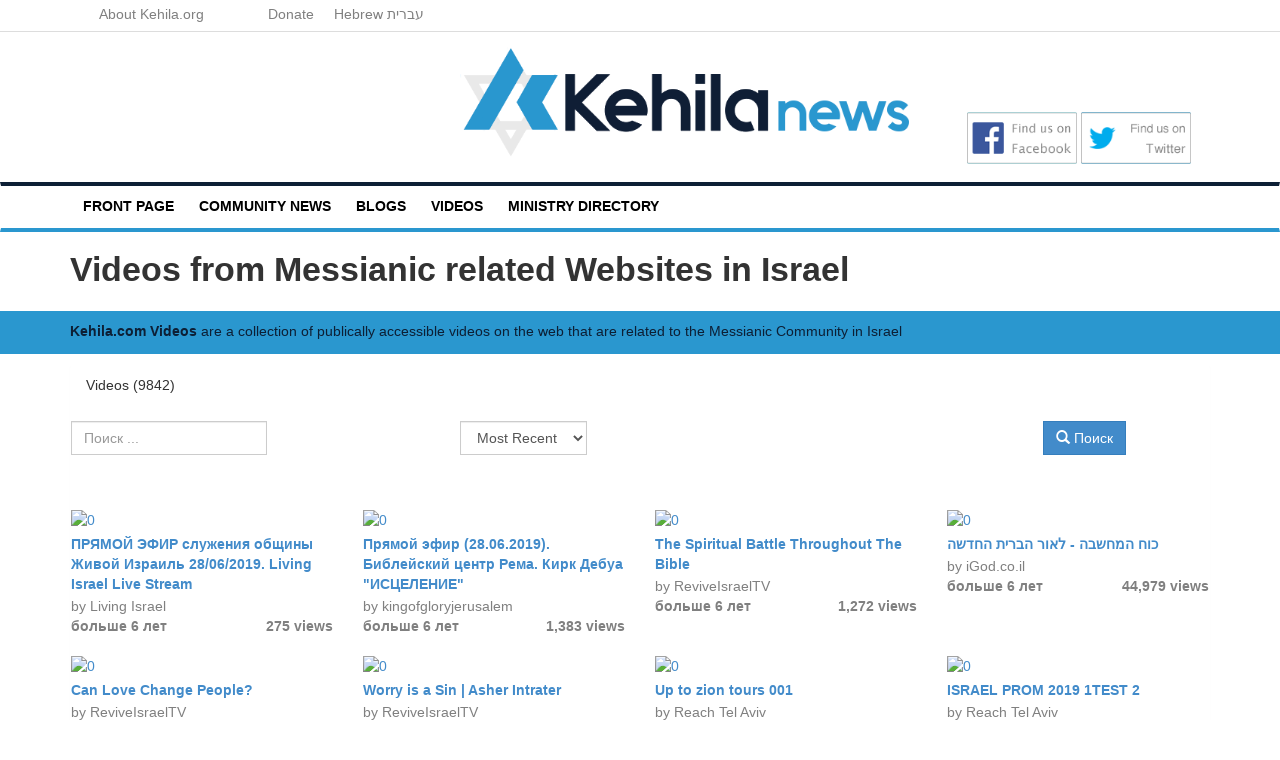

--- FILE ---
content_type: text/html; charset=utf-8
request_url: https://app.kehila.org/ru/videos?page=9
body_size: 5578
content:
<!DOCTYPE html>
<html>
<head>
	<meta charset="utf-8" />
	<title>Videos</title>

  <meta name='description' content="">

  <!-- meta -->
  <meta name="viewport" content="width=device-width, initial-scale=1.0, maximum-scale=1.0, user-scalable=no">

  <!-- Oribi -->
  <script type="application/javascript">
    (function(b,o,n,g,s,r,c){if(b[s])return;b[s]={};b[s].scriptToken="XzE2MjA3MDU0NzM";b[s].callsQueue=[];b[s].api=function(){b[s].callsQueue.push(arguments);};r=o.createElement(n);c=o.getElementsByTagName(n)[0];r.async=1;r.src=g;r.id=s+n;c.parentNode.insertBefore(r,c);})(window,document,"script","https://cdn.oribi.io/XzE2MjA3MDU0NzM/oribi.js","ORIBI");
  </script>

  <!-- stylesheets -->
  <meta charset="utf-8" />
 	<link href="/assets/application-9b8b5123eb27f0aec9eb1203f387e248.css" media="all" rel="stylesheet" type="text/css" />
  <link href="/assets/style-82705ea7db0ab52467d58c8adf092a6f.css" media="all" rel="stylesheet" type="text/css" />
  
  <!-- javascripts -->
      <script src="/assets/ga-kc-52990c3ee70fbdd3bd4481f922036a3e.js" type="text/javascript"></script>
	<script src="/assets/application-e6e616dfae9e77837e5a4f37e56dcc4d.js" type="text/javascript"></script>
  

  <!-- fonts -->
<!--   <link href='http://fonts.googleapis.com/css?family=Open+Sans:400italic,400,700,600,300' rel='stylesheet' type='text/css'>
 -->
 	<meta content="authenticity_token" name="csrf-param" />
<meta content="bWVpXptCDnvIKFOlXADD9iePTTBSPrfvDREF19PS1cE=" name="csrf-token" />
	<link href="/assets/kehilanews-951ef5b0c435807a57372848a346803f.ico" rel="shortcut icon" type="image/vnd.microsoft.icon" />

  <!--[if lt IE 9]>
    <script src="http://html5shim.googlecode/svn/trunk/html5.js" type="text/javascript"></script>
  <![endif]-->

  <!-- HTML5 Shim and Respond.js IE8 support of HTML5 elements and media queries -->
  <!--[if lt IE 9]>
    <script src="https://oss.maxcdn.com/libs/html5shiv/3.7.0/html5shiv.js"></script>
    <script src="https://oss.maxcdn.com/libs/respond.js/1.3.0/respond.min.js"></script>
  <![endif]-->


      <script>(function() {
        var _fbq = window._fbq || (window._fbq = []);
        if (!_fbq.loaded) {
          var fbds = document.createElement('script');
          fbds.async = true;
          fbds.src = '//connect.facebook.net/en_US/fbds.js';
          var s = document.getElementsByTagName('script')[0];
          s.parentNode.insertBefore(fbds, s);
          _fbq.loaded = true;
        }
        _fbq.push(['addPixelId', '806105692802761']);
      })();
      window._fbq = window._fbq || [];
      window._fbq.push(['track', 'PixelInitialized', {}]);
      </script>
      <noscript><img height="1" width="1" alt="" style="display:none" src="https://www.facebook.com/tr?id=806105692802761&amp;ev=PixelInitialized" /></noscript>


</head>

<body class="ru videos">

	
  <div class="topnavbar-border">
  <div class="container">
    <div class="row">
      <div class="col-sm-6 col-md-12 col-lg-12">
        <div class='topnavbar'>
           &nbsp;&nbsp;&nbsp;&nbsp;
          <a href="https://www1.kehila.org">About Kehila.org</a> &nbsp;&nbsp;&nbsp;&nbsp;
           &nbsp;&nbsp;&nbsp;&nbsp;
           &nbsp;&nbsp;&nbsp;&nbsp;
          <a href="https://donate.kehila.org/">Donate</a>&nbsp;&nbsp;&nbsp;&nbsp;
            <a href="/he/videos">Hebrew עברית</a>
        </div>
      </div>
    </div>
  </div>
</div>

  <header>
  <div class="container">
    <div class="row">
      <div class="hidden-xs col-sm-4 col-md-4 col-lg-4">
      &nbsp;
      </div>
      <div class="col-xs-5 col-sm-5 col-md-5 col-lg-5">
          <a href='http://app.kehilanews.com'>
            <!-- TODO CHANGE TO KEHILA DIRECTORY -->
          <img src='https://news.kehila.org/wp-content/uploads/2019/12/Kehila-Logo_News_Dark.png' alt='Kehila News Logo' class ='img-responsive logo'>
          </a>
      </div>

      <div class="hidden-xs col-sm-3 col-md-3 col-lg-3 text-center">
        <span>
          &nbsp;&nbsp;&nbsp;&nbsp;
        </span>
        <br />
        <span>
        <a target="_blank" title="follow us on facebook" href="https://www.facebook.com/kehilacom">
          <img alt="follow us on facebook" src="/assets/badgefacebook.png" border=0 class='img-responsive' style='width:110px;display:inline;'>
        </a>
        </span>
        <span>
        <a target="_blank" title="follow us on Twitter" href="https://twitter.com/kehilanews">
          <img alt="follow us on Twitter" src="/assets/badgetwitter.png" border=0 class='img-responsive' style='width:110px;display:inline;'>
        </a>
        </span>
      </div>
    </div>
  </div>
</header>

  <nav class="navbar" role="navigation">
  <div class="container">
    <div class="navbar-header">
      <button type="button" class="pull-right navbar-toggle navbar-menu" data-toggle="collapse" data-target="#nav-collapse">
        <span class="sr-only">Toggle navigation</span>
        <span class="icon-bar"></span>
        <span class="icon-bar"></span>
        <span class="icon-bar"></span>
      </button>
    </div>

    <div class="collapse33 navbar-collapse" id="nav-collapse">
      <ul class="nav navbar-nav">
        <li class=""><a href="https://news.kehila.org">FRONT PAGE</a></li>
        <li class=""><a href="https://news.kehila.org/category/community-news/">COMMUNITY NEWS</a></li>
        <li class=""><a href="https://news.kehila.org/category/community-blogs/">BLOGS</a></li>
        <li class=""><a href="https://news.kehila.org/category/videos/">VIDEOS</a></li>
        <li class=""><a href="https://app.kehila.org/directory">MINISTRY DIRECTORY</a></li>
      </ul>
    </div>
  </div>
</nav>

  
  
  
<div class="jumbotron">
  <div class="container">
    <h1>Videos from Messianic related Websites in Israel</h1>
    <div class="row">
      <div class="col-sm-6">

      </div>
    </div>
  </div>
</div>

<div class="intro">
  <div class="container">
    <p>
      <strong>Kehila.com Videos</strong>
      are a collection of publically accessible videos on the web that are related to the Messianic Community in Israel
    </p>
  </div>
</div>


  


	<div id="loader" class="loader" style="display:none;">
		<img alt="Loading" id="img-loader" src="/assets/loader64-e49b79aa19bb831467524b0e593ef94c.gif" />
	</div>

  <div class="container">
    
<div class="row">
<div class="col-md-12">
  <section class="panel">
    <header class="panel-heading">
      Videos (9842)
    </header>
    <div class="panel-body">
      <div class="row text-small">
        
<form accept-charset="UTF-8" action="/ru/videos" class="form-horizontal" method="get" role="form"><div style="margin:0;padding:0;display:inline"><input name="utf8" type="hidden" value="&#x2713;" /></div>
  <div class="row">
    <div class="col-md-4">
      <div class="input-group">
        <input class="autocomplete-input form-control" data-url="/ru/videos/auto_complete_search" id="search" name="search" placeholder="Поиск ..." type="text" />
      </div>
    </div>
    <div class="col-md-3">
      <div class="input-group">
      <select class="form-control" id="order" name="order"><option value="uploaded_at desc">Most Recent</option>
<option value="view_count desc">Most Viewed</option></select>
      </div>
    </div>
    <div class="col-md-3">
      <div class="input-group">
      </div>
    </div>
    <div class="col-md-2">
        <span class="input-group-btn">
          <button class="btn btn-primary" type="submit">
            <i class="glyphicon glyphicon-search "></i> <span class="hidden-xs">Поиск</span>
          </button>
        </span>
    </div>
  </div>

</form><br />
<br />
      </div>
    </div>

        <div class="row" style='padding-bottom:20px;'>
          <div class='col-md-3'>
    <div><a href="https://www.youtube.com/watch?v=4c0PpQJJb8w" target="_blank"><img alt="0" class="img-responsive" src="https://img.youtube.com/vi/4c0PpQJJb8w/0.jpg" /></a></div>
    <div style='padding:4px 0 2px;'>
        <strong><a href="https://www.youtube.com/watch?v=4c0PpQJJb8w" target="_blank">ПРЯМОЙ ЭФИР служения общины Живой Израиль  28/06/2019. Living Israel Live Stream</a></strong>
    </div>
    <div class='gray'>
        by Living Israel
    </div>
    <strong>
        <div class='pull-left gray'>больше 6 лет</div>
        <div class='pull-right gray'>275 views</div>
    </strong>
</div>
          <div class='col-md-3'>
    <div><a href="https://www.youtube.com/watch?v=5zTyQ1r50eQ" target="_blank"><img alt="0" class="img-responsive" src="https://img.youtube.com/vi/5zTyQ1r50eQ/0.jpg" /></a></div>
    <div style='padding:4px 0 2px;'>
        <strong><a href="https://www.youtube.com/watch?v=5zTyQ1r50eQ" target="_blank">Прямой эфир (28.06.2019). Библейский центр Рема. Кирк Дебуа &quot;ИСЦЕЛЕНИЕ&quot;</a></strong>
    </div>
    <div class='gray'>
        by kingofgloryjerusalem
    </div>
    <strong>
        <div class='pull-left gray'>больше 6 лет</div>
        <div class='pull-right gray'>1,383 views</div>
    </strong>
</div>
          <div class='col-md-3'>
    <div><a href="https://www.youtube.com/watch?v=d9VJVflCe0M" target="_blank"><img alt="0" class="img-responsive" src="https://img.youtube.com/vi/d9VJVflCe0M/0.jpg" /></a></div>
    <div style='padding:4px 0 2px;'>
        <strong><a href="https://www.youtube.com/watch?v=d9VJVflCe0M" target="_blank">The Spiritual Battle Throughout The Bible</a></strong>
    </div>
    <div class='gray'>
        by ReviveIsraelTV
    </div>
    <strong>
        <div class='pull-left gray'>больше 6 лет</div>
        <div class='pull-right gray'>1,272 views</div>
    </strong>
</div>
          <div class='col-md-3'>
    <div><a href="https://www.youtube.com/watch?v=KZ8m-hIdFGg" target="_blank"><img alt="0" class="img-responsive" src="https://img.youtube.com/vi/KZ8m-hIdFGg/0.jpg" /></a></div>
    <div style='padding:4px 0 2px;'>
        <strong><a href="https://www.youtube.com/watch?v=KZ8m-hIdFGg" target="_blank">כוח המחשבה - לאור הברית החדשה</a></strong>
    </div>
    <div class='gray'>
        by iGod.co.il
    </div>
    <strong>
        <div class='pull-left gray'>больше 6 лет</div>
        <div class='pull-right gray'>44,979 views</div>
    </strong>
</div>
        </div>
        <div class="row" style='padding-bottom:20px;'>
          <div class='col-md-3'>
    <div><a href="https://www.youtube.com/watch?v=WzNSbkGXkmM" target="_blank"><img alt="0" class="img-responsive" src="https://img.youtube.com/vi/WzNSbkGXkmM/0.jpg" /></a></div>
    <div style='padding:4px 0 2px;'>
        <strong><a href="https://www.youtube.com/watch?v=WzNSbkGXkmM" target="_blank">Can Love Change People?</a></strong>
    </div>
    <div class='gray'>
        by ReviveIsraelTV
    </div>
    <strong>
        <div class='pull-left gray'>больше 6 лет</div>
        <div class='pull-right gray'>974 views</div>
    </strong>
</div>
          <div class='col-md-3'>
    <div><a href="https://www.youtube.com/watch?v=T2zu6g4uR9s" target="_blank"><img alt="0" class="img-responsive" src="https://img.youtube.com/vi/T2zu6g4uR9s/0.jpg" /></a></div>
    <div style='padding:4px 0 2px;'>
        <strong><a href="https://www.youtube.com/watch?v=T2zu6g4uR9s" target="_blank">Worry is a Sin | Asher Intrater</a></strong>
    </div>
    <div class='gray'>
        by ReviveIsraelTV
    </div>
    <strong>
        <div class='pull-left gray'>больше 6 лет</div>
        <div class='pull-right gray'>1,214 views</div>
    </strong>
</div>
          <div class='col-md-3'>
    <div><a href="https://www.youtube.com/watch?v=NDgbGcKoF2M" target="_blank"><img alt="0" class="img-responsive" src="https://img.youtube.com/vi/NDgbGcKoF2M/0.jpg" /></a></div>
    <div style='padding:4px 0 2px;'>
        <strong><a href="https://www.youtube.com/watch?v=NDgbGcKoF2M" target="_blank">Up to zion tours 001</a></strong>
    </div>
    <div class='gray'>
        by Reach Tel Aviv
    </div>
    <strong>
        <div class='pull-left gray'>больше 6 лет</div>
        <div class='pull-right gray'>82 views</div>
    </strong>
</div>
          <div class='col-md-3'>
    <div><a href="https://www.youtube.com/watch?v=lLLe_fyYnpU" target="_blank"><img alt="0" class="img-responsive" src="https://img.youtube.com/vi/lLLe_fyYnpU/0.jpg" /></a></div>
    <div style='padding:4px 0 2px;'>
        <strong><a href="https://www.youtube.com/watch?v=lLLe_fyYnpU" target="_blank">ISRAEL PROM 2019 1TEST 2</a></strong>
    </div>
    <div class='gray'>
        by Reach Tel Aviv
    </div>
    <strong>
        <div class='pull-left gray'>больше 6 лет</div>
        <div class='pull-right gray'>44 views</div>
    </strong>
</div>
        </div>
        <div class="row" style='padding-bottom:20px;'>
          <div class='col-md-3'>
    <div><a href="https://www.youtube.com/watch?v=-x_D1QOS7P0" target="_blank"><img alt="0" class="img-responsive" src="https://img.youtube.com/vi/-x_D1QOS7P0/0.jpg" /></a></div>
    <div style='padding:4px 0 2px;'>
        <strong><a href="https://www.youtube.com/watch?v=-x_D1QOS7P0" target="_blank">האם אתה שליח ה&#x27;?</a></strong>
    </div>
    <div class='gray'>
        by Ahavat Ammi
    </div>
    <strong>
        <div class='pull-left gray'>больше 6 лет</div>
        <div class='pull-right gray'>603 views</div>
    </strong>
</div>
          <div class='col-md-3'>
    <div><a href="https://www.youtube.com/watch?v=72NXRlTjQ04" target="_blank"><img alt="0" class="img-responsive" src="https://img.youtube.com/vi/72NXRlTjQ04/0.jpg" /></a></div>
    <div style='padding:4px 0 2px;'>
        <strong><a href="https://www.youtube.com/watch?v=72NXRlTjQ04" target="_blank">Ambassador Danon: Time to declare war on Antisemitism</a></strong>
    </div>
    <div class='gray'>
        by IsraelinUN
    </div>
    <strong>
        <div class='pull-left gray'>больше 6 лет</div>
        <div class='pull-right gray'>286 views</div>
    </strong>
</div>
          <div class='col-md-3'>
    <div><a href="https://www.youtube.com/watch?v=BIJVt_lQY-I" target="_blank"><img alt="0" class="img-responsive" src="https://img.youtube.com/vi/BIJVt_lQY-I/0.jpg" /></a></div>
    <div style='padding:4px 0 2px;'>
        <strong><a href="https://www.youtube.com/watch?v=BIJVt_lQY-I" target="_blank">Out of Zion: A Prophetic Word to the believers in Israel  out of the Galilee</a></strong>
    </div>
    <div class='gray'>
        by Ahavat Ammi
    </div>
    <strong>
        <div class='pull-left gray'>больше 6 лет</div>
        <div class='pull-right gray'>935 views</div>
    </strong>
</div>
          <div class='col-md-3'>
    <div><a href="https://www.youtube.com/watch?v=KyvJXrm_pdY" target="_blank"><img alt="0" class="img-responsive" src="https://img.youtube.com/vi/KyvJXrm_pdY/0.jpg" /></a></div>
    <div style='padding:4px 0 2px;'>
        <strong><a href="https://www.youtube.com/watch?v=KyvJXrm_pdY" target="_blank">The Testimony of Miguel, 85, Up to Zion Israel Tours</a></strong>
    </div>
    <div class='gray'>
        by Reach Tel Aviv
    </div>
    <strong>
        <div class='pull-left gray'>больше 6 лет</div>
        <div class='pull-right gray'>73 views</div>
    </strong>
</div>
        </div>
        <div class="row" style='padding-bottom:20px;'>
          <div class='col-md-3'>
    <div><a href="https://www.youtube.com/watch?v=Ra0A-C873y4" target="_blank"><img alt="0" class="img-responsive" src="https://img.youtube.com/vi/Ra0A-C873y4/0.jpg" /></a></div>
    <div style='padding:4px 0 2px;'>
        <strong><a href="https://www.youtube.com/watch?v=Ra0A-C873y4" target="_blank">Pearls of the Torah Parashat Korach -   The Hopeless heart</a></strong>
    </div>
    <div class='gray'>
        by Ahavat Ammi
    </div>
    <strong>
        <div class='pull-left gray'>больше 6 лет</div>
        <div class='pull-right gray'>1,017 views</div>
    </strong>
</div>
          <div class='col-md-3'>
    <div><a href="https://www.youtube.com/watch?v=2udPHOIHBtw" target="_blank"><img alt="0" class="img-responsive" src="https://img.youtube.com/vi/2udPHOIHBtw/0.jpg" /></a></div>
    <div style='padding:4px 0 2px;'>
        <strong><a href="https://www.youtube.com/watch?v=2udPHOIHBtw" target="_blank">I didn&#x27;t believe that there was such torture and such cruelty</a></strong>
    </div>
    <div class='gray'>
        by jijorg
    </div>
    <strong>
        <div class='pull-left gray'>больше 6 лет</div>
        <div class='pull-right gray'>1,840 views</div>
    </strong>
</div>
          <div class='col-md-3'>
    <div><a href="https://www.youtube.com/watch?v=koWjy9-747A" target="_blank"><img alt="0" class="img-responsive" src="https://img.youtube.com/vi/koWjy9-747A/0.jpg" /></a></div>
    <div style='padding:4px 0 2px;'>
        <strong><a href="https://www.youtube.com/watch?v=koWjy9-747A" target="_blank">עדות אישית קשה על עינויים מחרידים</a></strong>
    </div>
    <div class='gray'>
        by jijorg
    </div>
    <strong>
        <div class='pull-left gray'>больше 6 лет</div>
        <div class='pull-right gray'>127 views</div>
    </strong>
</div>
          <div class='col-md-3'>
    <div><a href="https://www.youtube.com/watch?v=hq-EtYIGQwY" target="_blank"><img alt="0" class="img-responsive" src="https://img.youtube.com/vi/hq-EtYIGQwY/0.jpg" /></a></div>
    <div style='padding:4px 0 2px;'>
        <strong><a href="https://www.youtube.com/watch?v=hq-EtYIGQwY" target="_blank">Yeshua Attacked First</a></strong>
    </div>
    <div class='gray'>
        by Ron Cantor
    </div>
    <strong>
        <div class='pull-left gray'>больше 6 лет</div>
        <div class='pull-right gray'>227 views</div>
    </strong>
</div>
        </div>
        <div class="row" style='padding-bottom:20px;'>
          <div class='col-md-3'>
    <div><a href="https://www.youtube.com/watch?v=G3dLcfF4q_M" target="_blank"><img alt="0" class="img-responsive" src="https://img.youtube.com/vi/G3dLcfF4q_M/0.jpg" /></a></div>
    <div style='padding:4px 0 2px;'>
        <strong><a href="https://www.youtube.com/watch?v=G3dLcfF4q_M" target="_blank">Join us for Worship In Jerusalem</a></strong>
    </div>
    <div class='gray'>
        by ReviveIsraelTV
    </div>
    <strong>
        <div class='pull-left gray'>больше 6 лет</div>
        <div class='pull-right gray'>0 views</div>
    </strong>
</div>
          <div class='col-md-3'>
    <div><a href="https://www.youtube.com/watch?v=CZdKAktbMMo" target="_blank"><img alt="0" class="img-responsive" src="https://img.youtube.com/vi/CZdKAktbMMo/0.jpg" /></a></div>
    <div style='padding:4px 0 2px;'>
        <strong><a href="https://www.youtube.com/watch?v=CZdKAktbMMo" target="_blank">Jordan 🌊</a></strong>
    </div>
    <div class='gray'>
        by Joshua Aaron
    </div>
    <strong>
        <div class='pull-left gray'>больше 6 лет</div>
        <div class='pull-right gray'>4,941 views</div>
    </strong>
</div>
          <div class='col-md-3'>
    <div><a href="https://www.youtube.com/watch?v=OXmEiuGejGM" target="_blank"><img alt="0" class="img-responsive" src="https://img.youtube.com/vi/OXmEiuGejGM/0.jpg" /></a></div>
    <div style='padding:4px 0 2px;'>
        <strong><a href="https://www.youtube.com/watch?v=OXmEiuGejGM" target="_blank">S4E23 Out of Zion with Ron Cantor S4 Episode 23</a></strong>
    </div>
    <div class='gray'>
        by Reach Tel Aviv
    </div>
    <strong>
        <div class='pull-left gray'>больше 6 лет</div>
        <div class='pull-right gray'>43 views</div>
    </strong>
</div>
          <div class='col-md-3'>
    <div><a href="https://www.youtube.com/watch?v=dVrX8851wcY" target="_blank"><img alt="0" class="img-responsive" src="https://img.youtube.com/vi/dVrX8851wcY/0.jpg" /></a></div>
    <div style='padding:4px 0 2px;'>
        <strong><a href="https://www.youtube.com/watch?v=dVrX8851wcY" target="_blank">Out of Zion with Ron Cantor S4 Episode 22</a></strong>
    </div>
    <div class='gray'>
        by Reach Tel Aviv
    </div>
    <strong>
        <div class='pull-left gray'>больше 6 лет</div>
        <div class='pull-right gray'>63 views</div>
    </strong>
</div>
        </div>
        <div class="row" style='padding-bottom:20px;'>
          <div class='col-md-3'>
    <div><a href="https://www.youtube.com/watch?v=YCl-8m3PF_0" target="_blank"><img alt="0" class="img-responsive" src="https://img.youtube.com/vi/YCl-8m3PF_0/0.jpg" /></a></div>
    <div style='padding:4px 0 2px;'>
        <strong><a href="https://www.youtube.com/watch?v=YCl-8m3PF_0" target="_blank">Out of Zion with Ron Cantor S4 Episode 16</a></strong>
    </div>
    <div class='gray'>
        by Reach Tel Aviv
    </div>
    <strong>
        <div class='pull-left gray'>больше 6 лет</div>
        <div class='pull-right gray'>48 views</div>
    </strong>
</div>
          <div class='col-md-3'>
    <div><a href="https://www.youtube.com/watch?v=S0GZN0oNrbE" target="_blank"><img alt="0" class="img-responsive" src="https://img.youtube.com/vi/S0GZN0oNrbE/0.jpg" /></a></div>
    <div style='padding:4px 0 2px;'>
        <strong><a href="https://www.youtube.com/watch?v=S0GZN0oNrbE" target="_blank">Out of Zion with Ron Cantor S4 Episode 14</a></strong>
    </div>
    <div class='gray'>
        by Reach Tel Aviv
    </div>
    <strong>
        <div class='pull-left gray'>больше 6 лет</div>
        <div class='pull-right gray'>45 views</div>
    </strong>
</div>
          <div class='col-md-3'>
    <div><a href="https://www.youtube.com/watch?v=CJr-hixylxo" target="_blank"><img alt="0" class="img-responsive" src="https://img.youtube.com/vi/CJr-hixylxo/0.jpg" /></a></div>
    <div style='padding:4px 0 2px;'>
        <strong><a href="https://www.youtube.com/watch?v=CJr-hixylxo" target="_blank">Out of Zion with Ron Cantor S4 Episode 13</a></strong>
    </div>
    <div class='gray'>
        by Reach Tel Aviv
    </div>
    <strong>
        <div class='pull-left gray'>больше 6 лет</div>
        <div class='pull-right gray'>23 views</div>
    </strong>
</div>
          <div class='col-md-3'>
    <div><a href="https://www.youtube.com/watch?v=K5sjQMNAgXc" target="_blank"><img alt="0" class="img-responsive" src="https://img.youtube.com/vi/K5sjQMNAgXc/0.jpg" /></a></div>
    <div style='padding:4px 0 2px;'>
        <strong><a href="https://www.youtube.com/watch?v=K5sjQMNAgXc" target="_blank">Out of Zion with Ron Cantor S4 Episode 12</a></strong>
    </div>
    <div class='gray'>
        by Reach Tel Aviv
    </div>
    <strong>
        <div class='pull-left gray'>больше 6 лет</div>
        <div class='pull-right gray'>12 views</div>
    </strong>
</div>
        </div>
        <div class="row" style='padding-bottom:20px;'>
          <div class='col-md-3'>
    <div><a href="https://www.youtube.com/watch?v=8xkYR1cg3Nk" target="_blank"><img alt="0" class="img-responsive" src="https://img.youtube.com/vi/8xkYR1cg3Nk/0.jpg" /></a></div>
    <div style='padding:4px 0 2px;'>
        <strong><a href="https://www.youtube.com/watch?v=8xkYR1cg3Nk" target="_blank">Out of Zion with Ron Cantor S4 Episode 9</a></strong>
    </div>
    <div class='gray'>
        by Reach Tel Aviv
    </div>
    <strong>
        <div class='pull-left gray'>больше 6 лет</div>
        <div class='pull-right gray'>16 views</div>
    </strong>
</div>
          <div class='col-md-3'>
    <div><a href="https://www.youtube.com/watch?v=nGVkKemc6EE" target="_blank"><img alt="0" class="img-responsive" src="https://img.youtube.com/vi/nGVkKemc6EE/0.jpg" /></a></div>
    <div style='padding:4px 0 2px;'>
        <strong><a href="https://www.youtube.com/watch?v=nGVkKemc6EE" target="_blank">Out of Zion with Ron Cantor S4 Episode 8</a></strong>
    </div>
    <div class='gray'>
        by Reach Tel Aviv
    </div>
    <strong>
        <div class='pull-left gray'>больше 6 лет</div>
        <div class='pull-right gray'>11 views</div>
    </strong>
</div>
          <div class='col-md-3'>
    <div><a href="https://www.youtube.com/watch?v=cdotOUJQPb8" target="_blank"><img alt="0" class="img-responsive" src="https://img.youtube.com/vi/cdotOUJQPb8/0.jpg" /></a></div>
    <div style='padding:4px 0 2px;'>
        <strong><a href="https://www.youtube.com/watch?v=cdotOUJQPb8" target="_blank">Out of Zion with Ron Cantor S4 Episode 7</a></strong>
    </div>
    <div class='gray'>
        by Reach Tel Aviv
    </div>
    <strong>
        <div class='pull-left gray'>больше 6 лет</div>
        <div class='pull-right gray'>9 views</div>
    </strong>
</div>
          <div class='col-md-3'>
    <div><a href="https://www.youtube.com/watch?v=Q8YcZgz1V-8" target="_blank"><img alt="0" class="img-responsive" src="https://img.youtube.com/vi/Q8YcZgz1V-8/0.jpg" /></a></div>
    <div style='padding:4px 0 2px;'>
        <strong><a href="https://www.youtube.com/watch?v=Q8YcZgz1V-8" target="_blank">Out of Zion with Ron Cantor S4 Episode 6</a></strong>
    </div>
    <div class='gray'>
        by Reach Tel Aviv
    </div>
    <strong>
        <div class='pull-left gray'>больше 6 лет</div>
        <div class='pull-right gray'>12 views</div>
    </strong>
</div>
        </div>

      <div id="paginate_footer">
          <div class="pagination"><a class="previous_page" rel="prev" href="/ru/videos?page=8"></a> <a href="/ru/videos?page=1">1</a> <a href="/ru/videos?page=2">2</a> <span class="gap"></span> <a href="/ru/videos?page=5">5</a> <a href="/ru/videos?page=6">6</a> <a href="/ru/videos?page=7">7</a> <a rel="prev" href="/ru/videos?page=8">8</a> <em class="current">9</em> <a rel="next" href="/ru/videos?page=10">10</a> <a href="/ru/videos?page=11">11</a> <a href="/ru/videos?page=12">12</a> <a href="/ru/videos?page=13">13</a> <span class="gap"></span> <a href="/ru/videos?page=351">351</a> <a href="/ru/videos?page=352">352</a> <a class="next_page" rel="next" href="/ru/videos?page=10"></a></div>
      </div>
    </footer>
  </section>
</div>


  </div>

	<footer>
		<nav>
			<footer>
  <div class="container">
    <div class="row">
      <div class="col-md-8">
        <ul class="list-inline">
          <li><a href="/ru/directory">Израиль Справочник</a></li>
          <li><a href="/ru/websites">Сайт каталог</a></li>
          <li>
            <a href="https://www1.kehila.org/about">About Kehila.org</a>
          </li>
          <li><a href="https://donate.kehila.org">Donate</a></li>
          <li>
            <a href="https://www1.kehila.org/contact">Контакт</a>
          </li>
        </ul>
      </div>
      <div class="col-md-4">
        <p>&copy;2012 - 2021 Kehila News Israel - Все права защищены.</p>
      </div>
    </div>
  </div>
</footer>

		</nav>
	</footer>

  

  <script type="text/javascript">
  (function(){
      var t,i,e,n=window,o=document,a=arguments,s="script",r=["config","track","identify","visit","push","call"],c=function(){var t,i=this;for(i._e=[],t=0;r.length>t;t++)(function(t){i[t]=function(){return i._e.push([t].concat(Array.prototype.slice.call(arguments,0))),i}})(r[t])};for(n._w=n._w||{},t=0;a.length>t;t++)n._w[a[t]]=n[a[t]]=n[a[t]]||new c;i=o.createElement(s),i.async=1,i.src="//static.woopra.com/js/w.js",e=o.getElementsByTagName(s)[0],e.parentNode.insertBefore(i,e)
  })("woopra");

  woopra.config({
      domain: 'kehila.org'
  });
  woopra.track();
  </script>

    <script type="text/javascript">
    /* * * CONFIGURATION VARIABLES: EDIT BEFORE PASTING INTO YOUR WEBPAGE * * */

    var disqus_shortname = 'kehila'; // required: replace example with your forum shortname

    /* * * DON'T EDIT BELOW THIS LINE * * */
    (function () {
        var s = document.createElement('script'); s.async = true;
        s.type = 'text/javascript';
        s.src = '//' + disqus_shortname + '.disqus.com/count.js';
        (document.getElementsByTagName('HEAD')[0] || document.getElementsByTagName('BODY')[0]).appendChild(s);
    }());
    </script>

<!-- Start of HubSpot Embed Code -->
<!-- <script type="text/javascript" id="hs-script-loader" async defer src="//js.hs-scripts.com/5279931.js"></script>
 --><!-- End of HubSpot Embed Code -->

  <script defer src="https://static.cloudflareinsights.com/beacon.min.js/vcd15cbe7772f49c399c6a5babf22c1241717689176015" integrity="sha512-ZpsOmlRQV6y907TI0dKBHq9Md29nnaEIPlkf84rnaERnq6zvWvPUqr2ft8M1aS28oN72PdrCzSjY4U6VaAw1EQ==" data-cf-beacon='{"version":"2024.11.0","token":"6d0c9f8c099c4755822d9e2dd8acf8bd","r":1,"server_timing":{"name":{"cfCacheStatus":true,"cfEdge":true,"cfExtPri":true,"cfL4":true,"cfOrigin":true,"cfSpeedBrain":true},"location_startswith":null}}' crossorigin="anonymous"></script>
</body>
</html>


--- FILE ---
content_type: application/javascript
request_url: https://app.kehila.org/assets/ga-kc-52990c3ee70fbdd3bd4481f922036a3e.js
body_size: -393
content:
var _gaq=_gaq||[];_gaq.push(["_setAccount","UA-3199419-4"]),_gaq.push(["_trackPageview"]),function(){var t=document.createElement("script");t.type="text/javascript",t.async=!0,t.src=("https:"==document.location.protocol?"https://ssl":"http://www")+".google-analytics.com/ga.js";var e=document.getElementsByTagName("script")[0];e.parentNode.insertBefore(t,e)}();var trackcmp_email="",trackcmp=document.createElement("script");trackcmp.async=!0,trackcmp.type="text/javascript",trackcmp.src="//trackcmp.net/visit?actid=89187264&e="+encodeURIComponent(trackcmp_email)+"&r="+encodeURIComponent(document.referrer)+"&u="+encodeURIComponent(window.location.href);var trackcmp_s=document.getElementsByTagName("script");if(trackcmp_s.length)trackcmp_s[0].parentNode.appendChild(trackcmp);else{var trackcmp_h=document.getElementsByTagName("head");trackcmp_h.length&&trackcmp_h[0].appendChild(trackcmp)}